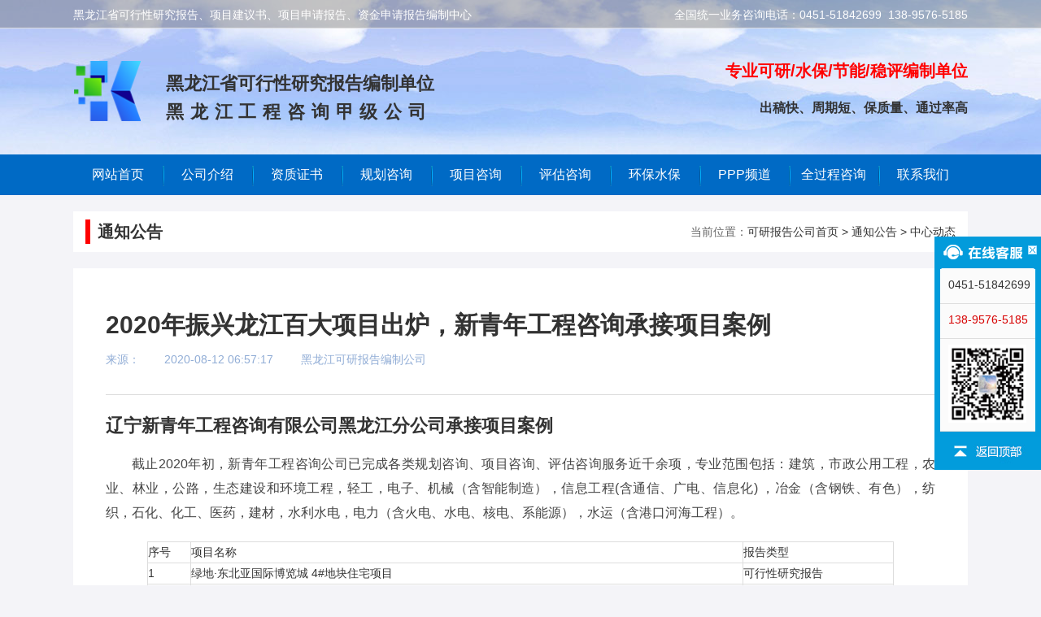

--- FILE ---
content_type: text/html; charset=utf-8
request_url: https://www.hljppp.com/gonggao/zhongxin/751.html
body_size: 18429
content:
<!doctype html>
<html lang="zh-cn">
<head>
	<title>2020年振兴龙江百大项目出炉，新青年工程咨询承接项目案例-黑龙江工程咨询甲级公司</title>
	<meta charset="UTF-8">
	<meta name="Keywords" content="2020年,振兴,龙江,百大,项目,出炉,新青年,辽宁,">
	<meta name="Description" content="2020年振兴龙江百大项目出炉，辽宁新青年工程咨询有限公司黑龙江分公司承接项目案例">	
	<link rel="stylesheet" href="https://www.hljppp.com/skin/style/reset.css">	
	<link rel="stylesheet" href="https://www.hljppp.com/skin/style/comm.css">
	<base target="_blank">
</head>
<body>
		<div class="header w">
		<div class="top h34 bb1s bgf8">
			<div class="wrapper w1100">
				<div class="t-right">
					<ul class="lh36">
						<li class="fl">黑龙江省可行性研究报告、项目建议书、项目申请报告、资金申请报告编制中心</li>
						<li class="fr">全国统一业务咨询电话：0451-51842699&nbsp;&nbsp;138-9576-5185</li>
					</ul>
				</div>
			</div>
		</div>
		<!-- top end -->
		<div class="logo w1100 pt10 pb10">
			<h3 class="logo-left fl pt30">
				<a href="https://www.hljppp.com">
					<img src="/skin/images/logo.png" alt="可行性研究报告,资金申请,项目建议书编制" width="84" height="74" title="可行性研究报告,资金申请,项目建议书编制" >
				</a>
			</h3>
			<div class="company fl f22">
				<h3 class="pb10 fb">黑龙江省可行性研究报告编制单位</h3>
				<h2 class="fb">黑龙江工程咨询甲级公司</h2>
			</div>
			<div class="weixin-img fl mt20 ml40 pl20">
				
			</div>
			<div class="text-adg f20 pt30 fr">
				<h3 class="pb20 fb">专业可研/水保/节能/稳评编制单位</h3>
				<p class="f18"><strong>出稿快、周期短、保质量、通过率高</strong></p>
			</div>
		</div>
		<!-- logo end -->
	</div>
	<!-- header end -->
	<!-- nav start -->
	<div class="nav">
		<ul>
			<li><a href="https://www.hljppp.com/">网站首页</a></li>				
			<li><span class="xl">公司介绍</span>
				<div class="down-menu pr left0">
					<ol class="fl mt10 ml10">
						
						<li><a href="https://www.hljppp.com/about/zongbu/">总公司介绍</a></li>
						
						<li><a href="https://www.hljppp.com/about/fenbu/">分公司介绍</a></li>
						
						<li><a href="https://www.hljppp.com/about/licheng/">发展历程</a></li>
						
						<li><a href="https://www.hljppp.com/about/jiagou/">组织架构</a></li>
						
						<li><a href="https://www.hljppp.com/about/tuandui/">团队介绍</a></li>
						
					</ol>
					<div class="nav-down-pic fr">
						<img src="https://www.hljppp.com/skin/images/menu1.jpg" class="pt40 pr20" alt="公司介绍" width="180" height="120">
					</div>
				</div>
			</li>				
			<li><span class="xl">资质证书</span>
				<div class="down-menu pr left0">
					<ol class="fl mt10 ml20">
						
						<li><a href="https://www.hljppp.com/zizhi/gczx/">工程咨询</a></li>
						
						<li><a href="https://www.hljppp.com/zizhi/ghsj/">规划设计</a></li>
						
						<li><a href="https://www.hljppp.com/zizhi/gcsj/">工程设计</a></li>
						
						<li><a href="https://www.hljppp.com/zizhi/zbdl/">招标代理</a></li>
						
						<li><a href="https://www.hljppp.com/zizhi/zjzx/">造价咨询</a></li>
						
						<li><a href="https://www.hljppp.com/zizhi/gcjl/">工程监理</a></li>
						
					</ol>
					<div class="nav-down-pic fl">
						<img src="https://www.hljppp.com/skin/images/zizhi.jpg" class="pt20 pr20 ml30" alt="工程咨询甲级、乙级、丙级资质证书" width="190" height="150">
					</div>
				</div>
			</li>				
			<li><span class="xl">规划咨询</span>
				<div class="down-menu pr left0">
					<ol class="fl mt10 ml20">
						<li><a href="https://www.hljppp.com/chengxiangguihua/">城乡规划设计</a></li>
						<li><a href="https://www.hljppp.com/guihuazixun/gainianguihua/">概念规划</a></li>
						<li><a href="https://www.hljppp.com/guihuazixun/zongti/">总体规划</a></li>
						<li><a href="https://www.hljppp.com/guihuazixun/chanyeguihua/">产业规划</a></li>		
					</ol>
					<div class="nav-down-pic fl mt10 ml30">
						<ol>
							<li><a href="https://www.hljppp.com/guihuazixun/fazhanguihua/">发展规划</a></li>
							<li><a href="https://www.hljppp.com/xiujian/">修建性详细规划</a></li>
							<li><a href="https://www.hljppp.com/kongxiangxing/">控制性详细规划</a></li>
						</ol>
					</div>
				</div>
			</li>				
			<li><a href="https://www.hljppp.com/xiangmuzixun/" class="xl">项目咨询</a>
				<div class="down-menu pr left0">
					<ol class="fl mt10 ml15">							
						<li><a href="https://www.hljppp.com/xiangmuzixun/tourongzi/">投融资策划</a></li>
						<li><a href="https://www.hljppp.com/xiangmuzixun/jianyishu/">项目建议书</a></li>
						<li><a href="https://www.hljppp.com/xiangmuzixun/keyan/">可行性研究报告</a></li>
						<li><a href="https://www.hljppp.com/xiangmuzixun/shenqing/">项目申请报告</a></li>
						<li><a href="https://www.hljppp.com/xiangmuzixun/zijin/">资金申请报告</a></li>
					</ol>
					<div class="nav-down-pic fl">
						<ol class="mt10 ml15">
							<li><a href="https://www.hljppp.com/xiangmuzixun/jieneng/">节能报告</a></li>
							<li><a href="https://www.hljppp.com/xiangmuzixun/wenping/">社会稳定风险评估报告</a></li>
						</ol>
						<img src="https://www.hljppp.com/skin/images/xmzx.jpg" class="pt10 pl20" alt="可行性研究报告编制单位" width="170" height="50">
					</div>
				</div>
			</li>
			<li><span class="xl">评估咨询</span>
				<div class="down-menu pr left0">
					<ol class="fl mt10 ml15">
						<li><a href="https://www.hljppp.com/pingguzixun/guihua/">规划评估</a></li>
						<li><a href="https://www.hljppp.com/pingguzixun/keyan/">可研报告评估</a></li>
						<li><a href="https://www.hljppp.com/pingguzixun/jieneng/">节能报告评估</a></li>
					</ol>
					<div class="nav-down-pic fl">
						<ol class="mt10 ml15">
							<li><a href="https://www.hljppp.com/pingguzixun/chubusheji/">初步设计评估</a></li>
							<li><a href="https://www.hljppp.com/pingguzixun/gaijuesuan/">项目概预决算审查</a></li>
							<li><a href="https://www.hljppp.com/pingguzixun/zhongqipingjia/">项目中期评价</a></li>
						</ol>
					</div>
				</div>
			</li>
			<li><span class="xl">环保水保</span>
				<div class="down-menu pr left0">
					<ol class="fl mt10 ml25">
						<li><a href="https://www.hljppp.com/huanbaoshuibao/huanjingjiance/">环境监测</a></li>
						<li><a href="https://www.hljppp.com/huanbaoshuibao/hjpj/">环境影响评价</a></li>
						<li><a href="https://www.hljppp.com/huanbaoshuibao/shuiziyuan/">水资源论证</a></li>
						<li><a href="https://www.hljppp.com/huanbaoshuibao/dizhipinggu/">地质灾害评估报告</a></li>
						<li><a href="https://www.hljppp.com/huanbaoshuibao/dixiashuipingjia/">地下水评价</a></li>
						<li><a href="https://www.hljppp.com/huanbaoshuibao/jiedipingjia/">节地评价</a></li>
					</ol>
					<div class="nav-down-pic fr">
						<ol class="mt10 mr25">
							<li><a href="https://www.hljppp.com/huanbaoshuibao/shuitubaochi/">水土保持方案编制</a></li>
							<li><a href="https://www.hljppp.com/huanbaoshuibao/shuibaojiance/">水土保持监测</a></li>
							<li><a href="https://www.hljppp.com/huanbaoshuibao/shuibaoyanshou/">水土保持设施验收</a></li>
							<li><a href="https://www.hljppp.com/huanbaoshuibao/fanghongpingjia/">防洪影响评价</a></li>
							<li><a href="https://www.hljppp.com/huanbaoshuibao/nongtian/">农田复垦方案</a></li>
						</ol>
					</div>
				</div>
			</li>
			<li><a href="https://www.hljppp.com/PPP-topic/" class="xl">PPP频道</a>
				<div class="down-menu down-menu-bg right0 pr">
					<ol class="fr mt10 mr10">
						<li><a href="https://www.hljppp.com/gonggao/">通知公告</a></li>
						<li><a href="https://www.hljppp.com/yanjiu/">研究中心</a></li>
						<li><a href="https://www.hljppp.com/yanjiu/jiedu/">政策中心</a></li>
						<li><a href="https://www.hljppp.com/zhaotoubiao/">PPP招投标</a></li>
						<li><a href="https://www.hljppp.com/xmzx/">项目中心</a></li>			
					</ol>
					<div class="nav-down-pic fr">
						<ol class="mt10 mr15">
							<li><a href="https://www.hljppp.com/case/">案例解析</a></li>
							<li><a href="https://www.hljppp.com/zhengce/">政策动态</a></li>
						</ol>
					</div>
				</div>
			</li>
			<li><a href="https://www.hljppp.com/quanguocheng/" class="xl">全过程咨询</a>
				<div class="down-menu pr right0">
					<ol class="fr mt10 mr15">
						
						<li><a href="https://www.hljppp.com/quanguocheng/sheji/">工程设计</a></li>
						
						<li><a href="https://www.hljppp.com/quanguocheng/zhaobiao/">招标代理</a></li>
						
						<li><a href="https://www.hljppp.com/quanguocheng/zaojia/">工程造价</a></li>
						
						<li><a href="https://www.hljppp.com/quanguocheng/janli/">工程监理</a></li>
						
					</ol>
					<div class="nav-down-pic fr">
						<img src="https://www.hljppp.com/skin/images/qgczx.jpg" class="pt30 pr20" alt="全过程工程咨询" width="200" height="130">
					</div>
				</div>
			</li>
				
			<li><a href="https://www.hljppp.com/lianxi/">联系我们</a></li>
			
		</ul>
	</div>
	<!-- nav end -->
		<div class="section title-bread mt20">
		<div class="back-white clearfix">
			<h2 class="title fl fb f20">通知公告</h2>
			<div class="Bread-nav fr">
			<p><span>当前位置：</span><a href="/">可研报告公司首页</a>&nbsp;&gt;&nbsp;<a href="/gonggao/">通知公告</a>&nbsp;&gt;&nbsp;<a href="/gonggao/zhongxin/">中心动态</a></p>
			</div>
		</div>			
	</div>
	<!-- 面包屑 -->
	<!-- 内容区域 -->
	<div class="section mt20">
		<div class="fluid-content">
			<!-- 面包屑导航  -->
			<div class="article back-white">
				<div class="title bb1s mb20">
					<h1 class="f30 lh40 fb pb10 pl60 pr60">2020年振兴龙江百大项目出炉，新青年工程咨询承接项目案例</h1>
					<span>来源：</span><span class="pl30">2020-08-12 06:57:17</span>
					<span class="pl30">黑龙江可研报告编制公司</span>
				</div>
				<!-- 标题 -->
				<div class="con">
					<h2>辽宁新青年工程咨询有限公司黑龙江分公司承接项目案例</h2><p>截止2020年初，新青年工程咨询公司已完成各类规划咨询、项目咨询、评估咨询服务近千余项，专业范围包括：建筑，市政公用工程，农业、林业，公路，生态建设和环境工程，轻工，电子、机械（含智能制造），信息工程(含通信、广电、信息化) ，冶金（含钢铁、有色），纺织，石化、化工、医药，建材，水利水电，电力（含火电、水电、核电、系能源），水运（含港口河海工程）。</p><table><tbody><tr class="firstRow"><td>序号</td><td>项目名称</td><td>报告类型</td></tr><tr><td>1</td><td>绿地·东北亚国际博览城 4#地块住宅项目</td><td>可行性研究报告</td></tr><tr><td>2</td><td>绿地·东北亚国际博览城 5#地块住宅项目</td><td>可行性研究报告</td></tr><tr><td>3</td><td>绿地·东北亚国际博览城 8#地块住宅项目</td><td>可行性研究报告</td></tr><tr><td>4</td><td>哈尔滨海凭高科置业有限公司哈尔滨海凭高科产业园项目</td><td>可行性研究报告</td></tr><tr><td>5</td><td>哈尔滨市中小学校新建项目</td><td>可行性研究报告</td></tr><tr><td>6</td><td>哈尔滨市松南学校</td><td>可行性研究报告</td></tr><tr><td>7</td><td>哈尔滨市博雅学校项目</td><td>可行性研究报告</td></tr><tr><td>8</td><td>哈尔滨市万达城小学校项目</td><td>可行性研究报告</td></tr><tr><td>9</td><td>哈尔滨市会展中学项目</td><td>可行性研究报告</td></tr><tr><td>10</td><td>哈尔滨新海都国际温泉旅游度假投资有限公司海都温泉项目</td><td>可行性研究报告</td></tr></tbody></table><br/><p></p><p><strong>以下项目清单（部分）由BHI中国拟在建项目网基于相关政府文件及网络公开信息独家汇总整理，部分地区并不完整，个别项目或与正式名单存在出入，仅供参考。请以官方发布的正式文件为准。</strong></p><p>哈尔滨市</p><p>中国-以色列现代农业产业园文化旅游特色小镇项目</p><p>哈尔滨地铁2号线一期工程</p><p>哈尔滨地铁3号线二期工程</p><p>哈尔滨市智能轨道快运系统1号线项目</p><p>哈尔滨绿地国际博览城项目</p><p>黑龙江自贸区哈尔滨片区基础设施建设项目</p><p>哈尔滨市机场第二通道迎宾路高架工程项目</p><p>哈尔滨市城市快速路体系完善市政路网项目</p><p>哈绥铁伊客专新建项目</p><p>明水至哈尔滨天然气管道建设项目</p><p>哈尔滨至肇源高速项目</p><p>大庆至哈尔滨天然气管道建设项目</p><p>哈尔滨机场东二跑道项目</p><p>哈尔滨机场本期扩建工程</p><p>哈尔滨机场T1航站楼安全服务工程</p><p>哈尔滨机场扩建机坪保障能力完善项目</p><p>木兰通用机场新建项目</p><p>吉黑高速荒岗至哈尔滨段项目</p><p>京哈高速拉林河至哈尔滨段项目</p><p>G102国道北京至抚远公路通河过境段</p><p>G102国道京抚公路双城至三环路（王岗镇）段</p><p>S102省道哈尔滨至亚布力公路尚志镇至一面坡段</p><p>通河县二甲沟水库工程</p><p>通河县东部提水灌区二期工程</p><p>依兰县丹青水库工程</p><p>哈尔滨市松花江水源地建设及输水管线项目</p><p>哈尔滨市水源供水工程</p><p>哈尔滨高寒城市智能公交系统建设项目</p><p>哈尔滨市公共交通基础设施建设项目</p><p>哈尔滨市中东部城区集中供热整合华尔热电厂工程</p><p>哈尔滨市道外区中华巴洛克历史文化街区保护更新项目</p><p>哈尔滨市松花江道外段沿岸综合整治工程</p><p>哈尔滨市太阳岛风景区区域改造项目</p><p>哈尔滨市道外区东部地区基础设施建设项目</p><p>哈尔滨市中央大街步行街改造提升项目</p><p>哈尔滨老城区既有建筑宜居改造项目</p><p>哈南工业新城仓储物流中心配套项目</p><p>哈尔滨新区平房经济技术片区产业园区基础设施建设项目</p><p>哈尔滨市天恒山周边基础设施建设项目</p><p>哈尔滨先进计算与机器人智能产业园区建设项目</p><p>哈尔滨临空经济区基础设施建设项目</p><p>哈尔滨市双城区供水雨水管网及污水再生利用改扩建工程</p><p>哈尔滨市双城区经开区新兴工业园区基础设施项目</p><p>哈南工业新城综合提档升级打捆工程项目</p><p>哈南东部区产业园提档升级工程项目</p><p>哈尔滨新区避暑城旅游产业园区基础设施建设项目</p><p>哈尔滨新区深圳（哈尔滨）产业园区基础设施建设项目</p><p>哈尔滨红旗满族乡特色旅游区基础设施建设项目</p><p>哈尔滨排水集团城市排水工程项目</p><p>哈尔滨市交通集团停车场充电设施建设项目</p><p>哈尔滨平房净水厂排泥水处理工程</p><p>哈尔滨尚志市水毁修复及公铁立交桥改建项目</p><p>哈尔滨市LNG应急储气调峰储备站</p><p>哈尔滨双城区嘉能生物质能发电有限公司新兴生物质热电联产项目</p><p>双城区生物质热电联产项目</p><p>延寿县生物质热电联产项目</p><p>巴彦县西集裕宝生物质热电联产项目</p><p>宾县德润生物质发电开发有限公司农林生物质热电联产项目</p><p>哈尔滨呼兰德润生物质开发有限公司农林生物质热电联产项目</p><p>哈尔滨新区金融中心项目</p><p>哈尔滨融创冰雪影都项目</p><p>哈尔滨新区对俄农产品进出口交易中心项目</p><p>飞鹤（哈尔滨）乳品有限公司项目</p><p>哈尔滨恒大文化旅游城项目</p><p>哈尔滨中国北药智慧产业园项目</p><p>哈尔滨东北申威自主可控示范基地项目</p><p>黑龙江省建筑产业现代化示范园</p><p>深圳（哈尔滨）产业园项目</p><p>哈尔滨冰雪大世界四季冰雪项目</p><p>哈尔滨盛凯开发有限公司凯盛源广场（一期）建设项目</p><p>哈尔滨鑫达企业集团有限公司复合材料项目</p><p>哈尔滨五洲城置业有限公司哈尔滨汇智五洲国际动漫文化旅游城项目</p><p>哈尔滨龙江创智谷项目</p><p>哈尔滨综合保税区保税加工、保税物流产业提档升级项目</p><p>哈尔滨华兴玻璃有限公司智能绿色轻量化玻璃瓶生产基地一期项目</p><p>哈尔滨中融国际信托大厦</p><p>哈尔滨综合保税区标准化厂房工程三期工程</p><p>哈尔滨工业大学空间环境地面模拟装置国家重大科技基础设施项目</p><p>哈尔滨香港卫视东北亚总部基地项目</p><p>哈尔滨科友半导体产业装备与技术研究院有限公司第三代半导体材料碳化硅衬底材料及生产装备项目</p><p>哈尔滨海凭高科置业有限公司哈尔滨海凭高科产业园项目</p><p>中国移动（哈尔滨）数据中心二期工程</p><p>哈尔滨市畅韵电子商务有限公司韵达黑龙江快递电商物流基地项目</p><p>哈尔滨五洲城置业有限公司五洲城乐园项目</p><p>哈尔滨东安汽车发动机制造有限公司中国长安中高端发动机（变速器）基地项目</p><p>哈尔滨科技创新投资有限公司碧海产业园项目</p><p>黑龙江省龙运（集团）股份有限公司哈东综合保税物流园区项目</p><p>哈尔滨综合保税区标准化厂房库房项目</p><p>哈尔滨文浩物流有限公司家居建材仓储物流城项目</p><p>哈尔滨鸿展生物能源有限公司燃料乙醇项目</p><p>哈尔滨创业孵化产业园（电影机械厂）工程建设项目</p><p>哈尔滨市阿城区钢铁产业园一期（建龙阿钢）项目</p><p>哈尔滨市宝能国际经贸科技城一期项目</p><p>哈尔滨汇智中心项目</p><p>哈尔滨中通智能科技电商产业园项目</p><p>哈尔滨万鑫石墨谷科技有限公司石墨产业园项目</p><p>黑龙江海航创通机械传动设备制造有限公司军民两用（重型直升机、大型舰艇）高精度变速箱生产基地项目</p><p>哈尔滨市盛达新一代信息技术产业基地项目</p><p>中国长城自主创新计算机整机生产基地自主研发计算机适配中心建设项目</p><p>黑龙江探海科技有限责任公司数字装备产业园项目</p><p>哈尔滨科技创新投资有限公司智能制造产业园建设项目</p><p>黑龙江恒泰化工新材料有限公司年产1.6万吨精细化工中间体项目</p><p>哈尔滨市金融创投产业区项目</p><p>哈尔滨云普医疗科技发展有限公司医疗器械产业园项目</p><p>哈尔滨农业博览中心国际会展广场及世贸国际商业广场项目</p><p>哈尔滨工大航博科技有限公司飞行器仿真高端装备基地项目</p><p>哈尔滨威克科技有限公司哈尔滨铁路局江北研发生产基地项目</p><p>中船重工龙江广瀚燃气轮机有限公司龙江数字经济与智能制造创新中心</p><p>哈尔滨马迭尔食品股份有限公司马迭尔小镇项目工业地块项目</p><p>黑龙江省新天哈电新能源投资有限公司双城杏山风电项目</p><p>黑龙江省新天哈电新能源投资有限公司双城万隆风电项目</p><p>方正县江湾方正团结风电平价上网项目</p><p>依兰县协合风力发电有限公司东升风电场项目</p><p>延寿县沙棘深加工产业化项目</p><p>中国石油哈尔滨石化公司气体分馏增容改造、聚丙烯装置提质增效项目</p><p>哈尔滨体育（冰雪）运动基地建设项目</p><p>哈工大圣彼得堡中俄联合校园建设</p><p>哈尔滨市中小学校新建项目</p><p>南岗区优质教育均衡发展保障项目</p><p>哈尔滨圣亚旅游产业发展有限公司哈尔滨极地馆二期项目</p><p>哈尔滨龙信达宜康旅游及养老度假颐养中心项目</p><p>哈尔滨市白渔泡老年医疗护理院项目</p><p>黑龙江省传染病防治院省集中救治定点医院改造项目</p><p>哈尔滨妇女儿童医疗中心</p><p>松北区和呼兰区生活垃圾焚烧发电厂项目</p><p>哈尔滨市玉泉固体废物综合处理园区垃圾焚烧发电项目</p><p>通河县生活垃圾焚烧热电联产改扩建项目</p><p>哈尔滨新海都国际温泉旅游度假投资有限公司海都温泉项目</p><p>黑龙江大学研究生公寓</p><p>哈尔滨医科大学学生公寓</p><p>哈尔滨市四院、六院和中医医院异地新建项目</p><p>黑龙江中医药大学附属第二医院中医药传承创</p><p>黑龙江省中医药科学院中医药传承创新项目</p><p>鸡西市</p><p>鸡西支线机场改扩建项目</p><p>国道滴道至鸡西兴凯湖机场段国道改扩建工程</p><p>鸡东煤电化循环经济示范基地园区基础设施项目</p><p>煤炭资源枯竭型城市转型发展亚行贷款鸡西项目</p><p>鸡西市市政设施维护中心鸡西西站站前广场及配套基础设施项目一期</p><p>黑龙江普莱德新材料科技有限公司锂离子电池负极材料及石墨深加工项目</p><p>唯大（鸡西）石墨烯产业园项目</p><p>黑龙江哈工石墨科技有限公司鸡西石墨深加工项目</p><p>鸡西龙鑫碳素有限公司3万吨超高功率石墨电极技术改造续建项目</p><p>益海嘉里（密山）粮油有限公司粮油加工二期项目</p><p>国投生物能源（鸡东）有限公司燃料乙醇项目</p><p>黑龙江多凌新材料科技有限公司石墨深加工项目</p><p>虎林市兴泉新能源生物科技有限公司生物质秸秆固化成型燃料及秸秆生物菌肥项目</p><p>黑龙江珍宝岛药业股份有限公司鸡西分公司三期工程建设项目</p><p>鸡西市全民体育运动中心项目</p><p>虎林明创悦享健康管理有限公司康医养项目</p><p>鸡西市市政设施管理处黑龙江省鸡西市鸡冠区污水处理厂三期及配套排水建设工程</p><p>密山市贵宾集团兴凯湖大酒店及商业综合体建设项目</p><p>鸡西泛华货运枢纽(物流园区)项目</p><p>黑龙江省烟草公司鸡西市公司新建卷烟物流配送中心项目</p><p>鸡冠区丁香公园——健明购物广场项目</p><p>鸡西钲祥集团冷链物流储存项目</p><p>鸡西市鲁恒煤炭销售有限公司洁净煤改扩建项目</p><p>鸡西市普祥新材料有限公司石墨深加工续建项目</p><p>鸡西市鑫农源固废处理股份有限公司固废有机肥续建项目</p><p>黑龙江省浩市圣莎拉钻石新材料有限公司高品级钻石材料续建项目</p><p>鸡西浩市新能源材料有限公司与大连宏光锂业股份有限公司石墨深加工项目</p><p>鸡西市参孩儿农业科技有限公司北药深加工项目</p><p>鸡西市空心电抗器厂扩建项目</p><p>年产2万吨高纯球形石墨项目</p><p>哈工石墨高碳选矿厂项目</p><p>中久玄武岩纤维项目</p><p>鸡西德立重工金属结构制造有限公司智能装备制造项目</p><p>黑龙江昌兴矿山机械制造有限公司机械制造项目</p><p>凯源机械加工二期扩建项目</p><p>鸡西市鑫发公司生态旅游观光园及肉驴养殖加工项目</p><p>鸡西市凯威碳素制品有限公司电极石墨化项目</p><p>密山辰能30兆瓦生物质热电联产项目</p><p>牡丹江市</p><p>牡丹江经开区服务外包产业园项目</p><p>荒沟抽水蓄能电站</p><p>海林和穆棱卷烟厂联合易地技改项目</p><p>中国供销总社中农批冷链（牡丹江）东北亚物流产业园项目</p><p>牡丹江正博集团江南远东国际商旅小镇项目</p><p>牡丹江阳明经济开发区双创基地项目</p><p>宁安市国省道连接线工程</p><p>牡丹江恒丰纸业集团有限责任公司食品包装纸及汉麻工业加工项目</p><p>中农批冷链（牡丹江）东北亚国际物流产业园项目</p><p>牡丹江市经开区北区污水处理厂项目</p><p>辰能生物质热电联产项目</p><p>亚麻产业园项目</p><p>宁安市生活垃圾焚烧发电项目</p><p>东宁市恒昌生物质热电联产项目</p><p>牡丹江林口县奥丰石墨新材料有限公司石墨开采加工项目</p><p>牡丹江市北方远东水泥新型干法智能水泥熟料生产线项目</p><p>绥芬河支线机场建设项目</p><p>国道丹阿公路吉黑省界（珲春）至东宁段改扩建工程</p><p>大庆市</p><p>大庆高新区铁路专用线项目</p><p>蒙牛集团（大庆）高端乳制品生产基地项目</p><p>大庆石化公司炼油结构调整转型升级优化项目</p><p>大庆炼化公司结构调整增产石蜡项目</p><p>伊利集团大庆液态奶生产基地项目</p><p>大庆昊庆石油化工农用硫酸钾复合肥项目</p><p>大庆宏福集团宏福现代农业项目</p><p>大庆老街基农副产品有限公司绿色杂粮及农耕五谷中心建设项目</p><p>大庆金锣肉制品有限公司大豆分离蛋白生产线建设项目</p><p>大庆市龙信能源科技开发有限公司30万立方米/日天然气液化项目</p><p>大庆石化产业发展基地项目</p><p>大庆新材料产业发展基地项目</p><p>大庆汽车产业发展基地项目</p><p>大庆铁人中学迁建及市政配套建设项目</p><p>大庆市医用口罩及防护服生产项目</p><p>林甸县四合乡畜禽养殖废弃物资源化利用项目</p><p>大庆国家东北区域应急救援中心建设项目</p><p>肇源县庆翔生物质热电联产示范项目</p><p>大庆华能新华发电公司生物质热电联产项目</p><p>大庆市经开区新能源产业园项目</p><p>大庆市华铭大数据产业园一期项目</p><p>大庆溢泰半导体材料有限公司砷化镓晶片生产项目</p><p>大庆支线机场改扩建项目</p><p>G203国道绥化至沈阳公路肇源至松花江大桥段</p><p>G232国道牙克石至四平公路新站至大安嫩江大桥段</p><p>国道牙四公路大齐界至杜尔伯特段</p><p>大庆市北控油田职工家属区供水业务分离移交维修改造项目</p><p>2020年大庆油田矿区生产服务及其他项目</p><p>大庆市经开区能源互联网试点项目</p><p>大庆市光大绿色环保有限公司固废处置一期项目</p><p>大庆市肇源县长隆热力热源厂建设项目</p><p>大庆豫港龙泉铝合金有限公司豫港龙泉铝合金加工材项目</p><p>大庆华庆石油化工有限公司新型耐温抗盐聚合物驱油剂项目</p><p>黑龙江省龙油石油化工股份有限公司550万吨/年重油催化热裂解及95万吨/年聚烯烃项目</p><p>大庆吉化集团油脂化工有限公司（大庆）油头化尾产业链项目</p><p>大庆圣泉绿色技术有限公司生物质精炼一体化工程一期项目</p><p>大庆燃料乙醇项目</p><p>大庆油田有限责任公司原油产能提升工程</p><p>大庆油田有限责任公司勘探工程</p><p>大庆油田有限责任公司油藏评价工程</p><p>大庆油田有限责任公司天然气产能工程</p><p>大庆中房联合集团赛车小镇项目</p><p>大庆恒润国际IP亲子中心项目</p><p>牧原生猪屠宰及饲料加工项目</p><p>大庆市经开区新材料工业园一期项目</p><p>大庆腾运气体有限公司工业用液态气体项目</p><p>黑龙江康泰环保科技有限责任公司循环经济产业园项目</p><p>黑龙江莱睿普思环境科技发展有限公司废矿物油循环再生综合利用项目</p><p>大庆延锋彼欧汽车外饰系统有限公司汽车保险杠生产制造项目</p><p>大庆高新大数据有限公司数字高新智慧园区</p><p>大庆智陶瓷业有限公司高档卫生瓷生产项目</p><p>北京森兰特科技有限公司卫浴智能生产设备项目</p><p>肇源新龙顺德风力发电有限公司肇源新龙顺德二期风电场新建工程项目</p><p>肇源新龙顺德风力发电有限公司肇源大兴风电场新建工程项目</p><p>七台河市</p><p>南岸花园项目一期工程</p><p>七台河市联顺生物制药产业一体化项目</p><p>七台河市辰能生物质热电联产项目</p><p>七台河市博达生物科技项目</p><p>七台河市供排水总公司水厂升级改造工程</p><p>七台河市江河融合绿色智造产业园区污水处理厂一期工程、净水处理工程、污水净水管网新建项目</p><p>齐齐哈尔市</p><p>齐齐哈尔支线机场改扩建项目</p><p>富裕通用机场新建项目</p><p>国道嫩双公路泰来至黑吉省界段</p><p>齐齐哈尔市市区快速路桥建设项目</p><p>齐齐哈尔市华电能源中心城区供热项目</p><p>讷河市富加线讷河火车站站房二期工程项目</p><p>讷河市防风固沙生态修复功能林工程</p><p>讷河市拉哈工业特色小镇产镇融合基础设施项目</p><p>富裕益海嘉里现代农业产业园基础设施建设项目</p><p>齐齐哈尔市老工业基地改造综合整治项目</p><p>齐齐哈尔市讷河拉哈工业特色小镇热电联产项目</p><p>泰来九洲兴泰生物质热电有限责任公司</p><p>齐齐哈尔梅里斯区九洲生物质热电联产项目</p><p>富裕九洲农林生物质热电联产项目</p><p>齐齐哈尔市腾翔现代铸锻造产业园一期项目</p><p>飞鹤（龙江）婴幼儿乳品加工二期项目</p><p>齐齐哈尔市昂昂溪区年加工30万吨玉米胚芽建设项目</p><p>富裕县益海嘉里现代农业产业园英联马利酵母生产项目</p><p>富裕县益海嘉里现代农业产业园（富裕）玉米深加工项目</p><p>富裕县益海嘉里现代农业产业园大豆、小麦深加工项目</p><p>富裕县益海嘉里现代农业产业园谷氨酸钠项目</p><p>克山县富民农业产业发展有限公司云鹰马铃薯全产业链项目</p><p>齐齐哈尔龙江阜丰工艺智能化技术升级改造及节能减排清洁生产配套工程</p><p>齐齐哈尔市仁和翔鹤生物萃取技术及产业孵化一期项目</p><p>齐齐哈尔市（牧原）千万头生猪养殖及肉产业一体化项目</p><p>齐齐哈尔市东方希望梅里斯肉食品一体化项目</p><p>齐齐哈尔市梅里斯区金锣肉食品一体化</p><p>甘南县首农集团农牧养殖及肉食品一体化项目</p><p>齐齐哈尔国际物流园区（国际陆港）项目</p><p>齐齐哈尔讷河华瑞生物医药中间体项目</p><p>齐齐哈尔龙江县龙风智能风电装备产业园和智慧风场项目</p><p>齐齐哈尔建龙北满节能减排及智能化工厂改造项目</p><p>齐齐哈尔市铁锋祥鹤新能源平价上网风力发电项目</p><p>讷河市晶鸿光伏电力有限公司光伏发电项目</p><p>讷河市威天新能源光伏平价上网项目</p><p>泰来县九洲新清平价上网光伏发电项目</p><p>齐齐哈尔市铁锋祥鹤新能源平价上网光伏发电项目</p><p>泰来县九洲新风平价上网光伏发电项目</p><p>齐齐哈尔讷河市第一中学异地新建项目</p><p>讷河市人民医院新建业务用房项目</p><p>中节能（齐齐哈尔）垃圾焚烧发电项目</p><p>佳木斯市</p><p>抚远市乌苏镇灌区田间配套工程</p><p>富锦市锦西灌区骨干工程</p><p>同江市三村灌区田间配套工程</p><p>同江市临江灌区田间配套工程</p><p>佳木斯碲化镉弱光发电玻璃项目</p><p>废弃油脂餐厨废弃物资源化项目</p><p>北方寒地微生物应用研究中心服务平台项目</p><p>生物质秸秆气化热电肥联产项目</p><p>向阳区精细化工产业园项目</p><p>壹公馆房地产项目</p><p>山上人家棚户区改造项目</p><p>山水源养生养老公寓项目</p><p>船舶工业园区项目</p><p>天源恒家庭用品工业园项目</p><p>60万只蛋鸡标准化养殖及屠宰加工项目</p><p>育才社区环境整治</p><p>郊区望江镇佳兴村环境整治</p><p>佳木斯支线机场改扩建项目</p><p>国投象屿生物能源（富锦）有限公司燃料乙醇及铁路专用线项目</p><p>桦川县新型除草剂中间体项目</p><p>桦南县龙源生物医药中间体项目</p><p>双鸭山市</p><p>三江不锈钢交易中心项目</p><p>宝山区矿山地质环境治理项目</p><p>神华国能宝清煤电化有限公司朝阳露天煤矿二次征地项目</p><p>弃废白灰厂矿山地质环境治理</p><p>黑龙江鸿展新能源有限责任公司双鸭山燃料乙醇项目</p><p>伊春市</p><p>伊春支线机场改扩建项目</p><p>G222国道嘉荫至临江公路嘉荫至汤旺河段</p><p>伊春市旅游公路升级改造工程</p><p>伊春市中心城区道路改扩建工程</p><p>铁力市宇祥生物质热电联产建设项目</p><p>伊春市华能生物质热电联产项目</p><p>伊春市华能生物质热电联产扩建工程</p><p>伊春市建龙西钢有限公司焦化及综合利用项目</p><p>铁力市金新农生态农牧有限公司生猪生态养殖产业项目（一期）</p><p>伊春市新希望生猪养殖场建设项目</p><p>伊春市忠芝大山王酒业有限公司年产1.4万吨蓝莓产品生产线技术改造建设项目</p><p>葵花药业集团（伊春）有限公司新建中药前处理提取车间项目</p><p>伊春市格润药业有限责任公司经典名方综合车间建设项目</p><p>鹤岗市</p><p>和禾生物质发电项目</p><p>江阴远阳150兆瓦风电平价上网风电场</p><p>鹤岗市中国五矿云山石墨矿绿色矿山与石墨深加工建设项目</p><p>鹤岗支线机场新建项目</p><p>黑河市</p><p>中俄跨境林业加工</p><p>五大连池空港创业园</p><p>孙吴高标准农田</p><p>北安市通北供热改造项目</p><p>黑河餐厨垃圾处理厂建设</p><p>嫩江市泥鳅河治理工程</p><p>五大连池市小边河防洪工程</p><p>黑河市多宝山铜矿扩建工程</p><p>黑河市铜山矿业采矿工程项目</p><p>北安玉米燃料乙醇生产及铁路专用线项目</p><p>逊克县东安金矿扩建项目</p><p>绥化市</p><p>黑龙江新和成生物科技有限公司生物发酵产业园项目</p><p>肇东华庆新能源有限公司生物质热电联产项目</p><p>苏州极目机器人科技有限公司高端智能装备产业园项目</p><p>绥化恒大文化旅游康养城项目</p><p>天有为出口汽车仪表智能显示终端生产二期</p><p>昊天玉米深加工扩建</p><p>绥化市卷烟厂易地搬迁改造项目</p><p>绥化市城区阁山水库供水工程</p><p>大庆油田肇东四站储气库群项目</p><p>安达市佳宜宏大化工有限公司功能化学品及特种新材料产业园项目</p><p>中粮生化能源（肇东）有限公司扩产升级项目</p><p>安达市海纳贝尔化工有限公司精细化工科研生产基地项目</p><p>安达市博航染料化工有限公司新型环保型分散染料及染料中间体项目</p><p>黑龙江通泰环保科技有限公司10万吨/年废矿物油综合利用项目</p><p>国投生物能源（海伦）有限公司燃料乙醇</p><p>绥化至大庆高速公路</p><p>大兴安岭地区</p><p>呼玛通用机场新建项目</p><p>漠河红河谷智能网联汽车寒区测试研发中心项目</p><p>中国科学院空天信息创新研究院漠河站项目</p><p>大兴安岭地区国有林区林下经济节点对外连接道路建设项目</p><p>兴安岭石油储备库项目</p><p>加格达奇区房产管理局大兴安岭地区加格达奇区老旧小区主体改造项目</p><p>大兴安岭金欣矿业有限公司岔路口钼铅锌多金属矿项目</p><p>呼玛县旁开门金银矿胡通河南区采选项目</p><p>大兴安岭新林区中国爱情小镇景区建设项目</p><p>大兴安岭实验中学课改教学、图书综合楼新建工程项目</p><p>国道北京至漠河公路（G111）（塔漠界）瓦拉干至西林吉段</p><p>漠河机场改扩建项目</p><p>G111国道瓦拉干至樟岭段</p><p>G111国道樟岭至西林吉段</p><p>S218省道连崟至阿木尔段</p><p>呼十公路</p><p>塔河县污水处理升级改造工程</p>
					<!-- 主要内容结束 -->
					<div class="prevNext pt30 clearfix">
						<p>上一篇：<a href="/gonggao/zhongxin/743.html">新青年公司专业开展地方政府债券项目包装、咨询服务！</a></p>
						<p>下一篇：<a href="/gonggao/zhongxin/763.html">新一批债券项目即将启动，2021年专项债券申报工作手册</a></p>		
					</div>
					<!-- 上一篇 下一篇结束  -->
				</div>
				<!-- 文章结束 -->
			</div>
			<div class="tj mt15">
				<div class="reading back-white">
					<span class="pl15 f18">猜你喜欢</span>
					<div class="con mt5 clearfix">
						<ul class="clearfix">
						
							<li><a href="/gonggao/zhongxin/944.html" title="地下管网管廊项目资金申报指南：中央预算内投资、超长期特别国债、专项债">地下管网管廊项目资金申报指南：中央预算内投资、超长期···<i>[ 2025-05-13 ]</i></a></li>
						
							<li><a href="/gonggao/zhongxin/943.html" title="2025中央预算内资金申请材料清单与常见问题解答">2025中央预算内资金申请材料清单与常见问题解答<i>[ 2025-05-13 ]</i></a></li>
						
							<li><a href="/gonggao/zhongxin/906.html" title="哪些项目需要开展节地评价？资料清单是什么？">哪些项目需要开展节地评价？资料清单是什么？<i>[ 2022-12-12 ]</i></a></li>
						
							<li><a href="/gonggao/zhongxin/867.html" title="新青年工程咨询完成医院建设项目可行性研究报告 项目建议书案例">新青年工程咨询完成医院建设项目可行性研究报告 项目建···<i>[ 2022-04-01 ]</i></a></li>
						
							<li><a href="/gonggao/zhongxin/801.html" title="财政部发改委要求各省2月21日前上报新增专项债项目">财政部发改委要求各省2月21日前上报新增专项债项目<i>[ 2021-02-09 ]</i></a></li>
						
							<li><a href="/gonggao/zhongxin/763.html" title="新一批债券项目即将启动，2021年专项债券申报工作手册">新一批债券项目即将启动，2021年专项债券申报工作手···<i>[ 2020-10-29 ]</i></a></li>
						
							<li><a href="/gonggao/zhongxin/751.html" title="2020年振兴龙江百大项目出炉，新青年工程咨询承接项目案例">2020年振兴龙江百大项目出炉，新青年工程咨询承接项···<i>[ 2020-08-12 ]</i></a></li>
						
							<li><a href="/gonggao/zhongxin/743.html" title="新青年公司专业开展地方政府债券项目包装、咨询服务！">新青年公司专业开展地方政府债券项目包装、咨询服务！<i>[ 2019-12-27 ]</i></a></li>
						
						</ul>
					</div>
				</div>
			</div>
			<!-- 推荐 -->
		</div>		
	</div>
	<!-- footer -->
		<script>
		var _hmt = _hmt || [];
		(function() {
		  var hm = document.createElement("script");
		  hm.src = "https://hm.baidu.com/hm.js?e8929ddb3666f1ee5eea67b5a454b6a1";
		  var s = document.getElementsByTagName("script")[0]; 
		  s.parentNode.insertBefore(hm, s);
		})();
	</script>

	<div class="footer mt20 clearfix">
		<div class="f-nav">
			<div class="w1100">
				<a href="https://www.hljppp.com/zizhi/gczx/">资质证书</a>|
				<a href="https://www.hljppp.com/xiangmuzixun/">项目咨询</a>|
				<a href="https://www.hljppp.com/PPP-topic/">PPP频道</a>|
				<a href="https://www.hljppp.com/quanguocheng/">全过程咨询</a>|
				<a href="https://www.hljppp.com/lianxi/">联系我们</a>|
				<a href="https://www.hljppp.com/sitemap.html">网站地图</a>
			</div>
		</div>
		<div class="f-bottom">
			<div class="w1100">
				<img src="https://www.hljppp.com/skin/images/tel.png" width="314" height="73" alt="可研报告公司咨询电话" title="可研报告公司咨询电话" class="f-tel fl">
				<div class="f-desc fr">
					<p>业务咨询：138-9576-5185<span class="pl20">业务邮箱：xqn2018@126.com</span></p>
					<p>公司地址：哈尔滨市道里区群力第四大道金中环写字楼E座&nbsp;&nbsp;&nbsp;
				<a href="https://www.hljppp.com/sitemap.xml">XML地图</a></p>
					<p>我公司专业编制<a href="https://www.hljppp.com/xiangmuzixun/keyan/">可行性研究报告</a>、<a href="https://www.hljppp.com/xiangmuzixun/zijin/">资金申请报告</a>、<a href="https://www.hljppp.com/xiangmuzixun/shenqing/">项目申请报告</a>、<a href="https://www.hljppp.com/xiangmuzixun/jianyishu/">项目建议书</a></p>
				</div>	
			</div>
		</div>
	</div>
		<div class="consultancy">
		<div class="keifu_tab">
			<div class="icon_keifu"></div>
			<div class="keifu_box">
				<div class="keifu_head"><i class="keifu_close"></i></div>
				<ul class="keifu_con">
					<li>0451-51842699</li>
					<li><p style="color:#d70000;">138-9576-5185</p></li>
					<li class="weixin"><img src="https://www.hljppp.com/skin/images/qrcode.jpg" width="96" alt="新青年工程咨询微信公众号">					
					</li>
				</ul>
				<div class="keifu_bot"></div>
				<div class="scrollTop">
					<img src="https://www.hljppp.com/skin/images/top.jpg" width="131" alt="返回顶部">
				</div>
			</div>
		</div>
	</div>
	<!-- footer end -->
	<script src="https://www.hljppp.com/skin/js/jquery.1.7.1.js"></script>
	<script src="https://www.hljppp.com/skin/js/index.js"></script>
</body>
</html>

--- FILE ---
content_type: text/css
request_url: https://www.hljppp.com/skin/style/reset.css
body_size: 6183
content:
@charset "utf-8";
body, div, p, h1, h2, h3, h4, h5, blockquote, dl, dt, dd, ul, ol, li,pre,table,th,td {
	margin:0;padding:0;
}
body,button, input, select, textarea{
    font:14px/25px Arial, 'Microsoft Yahei';color:#333;
}
h1, h2, h3, h4, h5{font-size:100%;font-weight:normal;}
address, em, i{font-style:normal;} 
ol,ul{list-style:none;}
a{text-decoration:none;color:#333;}
a:hover{color:#f00;}
img{border:0 none;vertical-align:middle;} /* img 搭车：让链接里的 img 无边框 */
table{width: 90%;margin-left:auto;margin-right:auto;border-collapse: collapse;}
table,th,td{border:1px solid #ddd;}

/* 清除浮动 */
.clear{
	display:block !important;clear:both !important;float:none !important;
	margin:0 !important;padding:0 !important;height:0;line-height:0;
	font-size:0;overflow:hidden;
}
.clearfix:after{visibility:hidden;display:block;content:" ";clear:both;}
.clearfix{zoom:1; /* for IE6 IE7 */}

.display-block{display:block !important;}
.display-none{display:none !important;}

.over-hid{overflow:hidden;}

/*强制换行隐藏 */
.nowrap{
white-space:nowrap; text-overflow:ellipsis; -o-text-overflow:ellipsis; 
overflow:hidden;
}
.apostrophe ul li,.tj ul li{
white-space:nowrap; text-overflow:ellipsis; -o-text-overflow:ellipsis; 
overflow:hidden;
}

/* margin */
.m5{margin:5px;}
.mb{margin:3px 0;}
/*margin-top*/
.mt5{margin-top:5px;}
.mt10{margin-top:10px;}
.mt15{margin-top:15px;}
.mt20{margin-top:20px;}
.mt25{margin-top:25px;}
.mt30{margin-top:30px;}
.mt35{margin-top:35px;}
.mt40{margin-top:40px;}
/*margin-bottom*/
.mb5{margin-bottom:5px;}
.mb10{margin-bottom:10px;}
.mb15{margin-bottom:15px;}
.mb20{margin-bottom:20px;}
.mb25{margin-bottom:25px;}
.mb30{margin-bottom:30px;}
.mb35{margin-bottom:35px;}
.mb40{margin-bottom:40px;}
/*margin-left*/
.ml0{margin-left:0 !important;}
.ml5{margin-left:5px;}
.ml10{margin-left:10px;}
.ml15{margin-left:15px;}
.ml20{margin-left:20px;}
.ml25{margin-left:25px;}
.ml30{margin-left:30px;}
.ml35{margin-left:35px;}
.ml40{margin-left:40px;}

/*margin-right*/
.mr0{margin-right:0 !important;}
.mr5{margin-right:5px;}
.mr10{margin-right:10px;}
.mr15{margin-right:15px;}
.mr20{margin-right:20px;}
.mr25{margin-right:25px;}
.mr30{margin-right:30px;}
.mr35{margin-right:35px;}
.mr40{margin-right:40px;}

/* padding */
.p5{padding:5px;}
.p10{padding:10px;}
.p15{padding:15px;}
.p20{padding:20px;}
.p25{padding:25px;}
.p30{padding:30px;}
.p35{padding:35px;}
.p40{padding:40px;}

/*padding-top*/
.pt5{padding-top:5px;}
.pt10{padding-top:10px;}
.pt15{padding-top:15px;}
.pt20{padding-top:20px;}
.pt25{padding-top:25px;}
.pt30{padding-top:30px;}
.pt35{padding-top:35px;}
.pt40{padding-top:40px;}

/*padding-bottom*/
.pb5{padding-bottom:5px;}
.pb10{padding-bottom:10px;}
.pb15{padding-bottom:15px;}
.pb12{padding-bottom:12px;}
.pb20{padding-bottom:20px;}
.pb15{padding-bottom:15px;}
.pb18{padding-bottom:18px;}
.pb25{padding-bottom:25px;}
.pb30{padding-bottom:30px;}
.pb35{padding-bottom:35px;}
.pb40{padding-bottom:40px;}
.pb45{padding-bottom:45px;}

/*padding-left*/
.pl5{padding-left:5px;}
.pl10{padding-left:10px;}
.pl15{padding-left:15px;}
.pl20{padding-left:20px;}
.pl25{padding-left:25px;}
.pl30{padding-left:30px;}
.pl35{padding-left:35px;}
.pl40{padding-left:40px;}

/*padding-right*/
.pr0{padding-left:0;}
.pr5{padding-right:5px;}
.pr10{padding-right:10px;}
.pr15{padding-right:15px;}
.pr20{padding-right:20px;}
.pr25{padding-right:25px;}
.pr30{padding-right:30px;}
.pr35{padding-right:35px;}
.pr40{padding-right:40px;}

/*定位*/
.pTive{position:relative;}
.pr{position:absolute;}
.pF{position:fixed;}
.left0{left:0 !important;}
.right0{right:0 !important;}

/* 浮动 */
.fl{float:left;}
.fr{float:right;}
.section,.w1100{width:1100px;margin-left:auto;margin-right:auto;overflow:hidden;/* padding: 0 10px; */}

.w298{width:298px;}
.w200{width:200px;}
.w300{width:300px;}
.w400{width:400px;}
.w600{width:600px;}
.w700{width:700px;}
.w788{width:788px;}

.h10{height:10px;}
.h20{height:20px;}
.h25{height:25px;}
.h30{height:30px;}
.h34{height:34px;}

/*行高*/
.lh20{line-height:20px;}
.lh22{line-height:22px;}
.lh25{line-height:25px;}
.lh28{line-height:28px;}
.lh30{line-height:30px;}
.lh36{line-height:36px;}
.lh40{line-height:40px;}

/*Border Style*/
.dcdcdc1{border:1px solid #dcdcdc;}
.dcdcdc{border:1px solid #dcdcdc;border-radius:3px;}
.br{border-radius:0 0 3px 3px;border:1px solid #dcdcdc;}
.btn{border-top:none;}
.bln{border-left:none;}
.bbn{border-bottom:none;}
.brn{border-right:none;}
.b1s{border:1px solid #ccc;}
.b1d{border:1px dotted #ccc;}
/*border-top*/
.bt1d{border-top:1px solid #ccc;}
.bt1s{border-top:1px solid #ccc;}
/*border-left*/
.bl1d{border-left:1px dotted #ccc;}
.bl1s{border-left:1px solid #ccc;}
/*border-right*/
.br1s{border-right:1px solid #ccc;}
.br1d{border-right:1px dotted #ccc;}
/*botder-bottom*/
.bb1s{border-bottom:1px solid #dcdcdc;}
.bb1d{border-bottom:1px dotted #ccc;}
/*---------------*/

.ti2{text-indent:2em;}
.txt-indent2{text-indent:2em;}
.ti0{text-indent:0;}
/*-----字体----------*/
.f12{font-size:12px;}
.f14{font-size:14px;}
.f16{font-size:16px;}
.f18{font-size:18px;}
.f20{font-size:20px;}
.f22{font-size:22px;}
.f24{font-size:24px;}
.f30{font-size:30px;}
.fb{font-weight:600;}
.fb600{font-weight:600;}
.fi{font-style:italic;}
.fn{font-weight:normal;}
.fyh{font-family:"Microsoft YaHei";}
.t2{text-indent:2em;}
.text-center{text-align: center;}
.c90{color:#c90000;}
.e7c{color:#114e7c;}
.color-999{color: #999;}
.color-666{color: #666;}

.bgf8{background:#f8f8f8;}
.back-white{background: #fff;}
.pimg img:hover{opacity:0.9;}

/*icofont字体图标*/
@font-face {font-family:"iconfont";
  src:url('iconfont/iconfont.eot?t=1475652494'); /* IE9*/
  src:url('iconfont/iconfont.eot?t=1475652494#iefix') format('embedded-opentype'), /* IE6-IE8 */
  url('iconfont/iconfont.woff?t=1475652494') format('woff'), /* chrome, firefox */
  url('iconfont/iconfont.ttf?t=1475652494') format('truetype'), /* chrome, firefox, opera, Safari, Android, iOS 4.2+*/
  url('iconfont/iconfont.svg?t=1475652494#iconfont') format('svg'); /* iOS 4.1- */
}
i{
  font-family:"iconfont" !important;
  font-size:16px;
  font-style:normal;
  -webkit-font-smoothing:antialiased;
  -webkit-text-stroke-width:0.2px;
  -moz-osx-font-smoothing:grayscale;
}
.icon-fangan:before { content:"\e60d"; }
.icon-4:before { content:"\e72e"; }
.icon-shenqing:before { content:"\e6a9"; }
.icon-jihuashu:before { content:"\e6f2"; }
.icon-iconshuping01:before { content:"\e60e"; }
.icon-zhengce:before { content:"\f001a"; }
.icon-laba:before { content:"\e60d"; }
.icon-shizheng:before { content:"\e709"; }
.icon-chengshi:before { content:"\e6a4"; }
.icon-shehuiguanxi:before { content:"\e6b3"; }
.icon-jiaotong:before { content:"\e651"; }
.icon-jiaotong1:before { content:"\e640"; }
.icon-shequ:before { content:"\e619"; }
.icon-quyu:before { content:"\e871"; }
.icon-xiangmu:before { content:"\e780"; }
.icon-qita:before { content:"\e66c"; }
.icon-fang:before { content:"\e60f"; }
.icon-fangxing:before { content:"\e607"; }
.icon-zhufang:before { content:"\e67c"; }
.icon-zijin:before { content:"\e794"; }
.icon-zijin1:before { content:"\e645"; }
.icon-zijinyue:before { content:"\e9ce"; }
/*2016 11.29 icofont图标添加*/
@font-face {
  font-family: 'iconfont';
  src: url('ifont1129/iconfont.eot');
  src: url('ifont1129/iconfont.eot?#iefix') format('embedded-opentype'),
  url('ifont1129/iconfont.woff') format('woff'),
  url('ifont1129/iconfont.ttf') format('truetype'),
  url('ifont1129/iconfont.svg#iconfont') format('svg');
}
/****************************/
body{background:#f4f4f8;}
.header{background: url("../images/top_bg.jpg") no-repeat;}
.top{background: rgba(105, 105, 105, 0.4);color: #fff;}
.top,.header,.nav,.banimg,.footer{min-width:1100px;}
.logo .company{padding: 45px 30px 30px 30px;}
.logo .company h2{letter-spacing: 7.8px;}
.logo .text-adg{text-align: right;}
.logo .text-adg h3{color: #f00;}
.logo .text-adg p{font-size:16px;}
.weixin-img i{display: block;font-size: 12px;text-align: center;}
/* 头部 end */
/* nav start */
.nav{background:#006ac5;height:50px;}
.nav ul{height:50px;width:1100px;margin: auto;}
.nav ul > li{position:relative;float:left;line-height:50px;width:110px;text-align:center;background:url("../images/line.png") no-repeat 0 14px;}
.nav ul li:first-child{background:none;}
.nav ul li>a{font-size:16px;color:#fff;display:block;}
.nav ul li span{font-size:16px;color:#fff;display:block;}
.nav ul .cur a{background:#fff;border-top:3px solid #0459a4;color:#000;font-weight:600;}
.nav ul li .nav-menu{background:#fff;border-top:3px solid #0459a4;color:#000;font-weight:600;}
.nav ul li a:hover{background:#fff;border-top:3px solid #0459a4;color:#000;font-weight:600;}
/* 下拉菜单 */
.nav ul li .down-menu{top: 50px;z-index: 51;width: 340px;padding-bottom: 5px;/* height: 184px; */background: #fff;border: 1px solid #0278bb;border-top: none;display:none;}
.nav ul li .down-menu-bg{background:url("../images/ppp_bg.jpg") no-repeat left bottom #fff;}
.nav ul li:hover .nav ul li .down-menu{display:block;}
.nav ul li .down-menu .ol-w76{width: 76px;}
.nav ul li .down-menu .ol-w130{width: 130px;}
.nav ul li .down-menu ol li{background: #f2f4f8;line-height: 30px;margin-bottom: 6px;}
.nav ul li .down-menu ol a{padding: 0 10px;color: #666; font-size: 14px;display: block;border-top: 0;}
.nav ul li .down-menu ol li:hover{background: #0278bb;}
.nav ul li .down-menu ol a:hover{color:#fff;background:none;}
/* nav end */

/* banner start */
.home-banner{position: relative; width: 767px; height: 320px;line-height: 0; margin-right: auto; margin-left: auto;}
/*左右按钮*/
.home-banner .flex-direction-nav a{display:block;position:absolute; top:50%;width:30px; height:50px; margin-top:-25px;background:url("../images/sprite_arrow_2.png") no-repeat; text-indent:-9000px;}
.home-banner .flex-direction-nav a.flex-prev{left:6px;background-position:left top;}
.home-banner .flex-direction-nav a.flex-prev:hover{background-position:left bottom;}
.home-banner .flex-direction-nav a.flex-next{right:6px; background-position:right top;}
.home-banner .flex-direction-nav a.flex-next:hover{background-position:right bottom;}
/* 底部按钮 */
.home-banner .flex-control-paging{display:none;position:absolute; bottom:10px;left:50%; margin-left:-49px;}
.home-banner .flex-control-paging li{margin-left: 10px; float: left; overflow: hidden; list-style-type: none;}
.home-banner .flex-control-paging li a{width:12px; height:12px; display:block; background-repeat:no-repeat; background-image:url("../images/sprite_nav_3.png"); text-indent:-9000px; cursor:pointer;}
.home-banner .flex-control-paging li a.flex-active{background-position:right top;}
.flexslider{margin: 0; padding: 0;}
.flexslider .slides > li{display: none; -webkit-backface-visibility: hidden; list-style-type: none;}
.flex-pauseplay span{text-transform: capitalize;}
/* banner end */

/* latest */
.latest{width:318px; height: 320px;}
.latest .latest-tit h2{height: 34px; line-height: 34px; padding: 0 15px 0 12px; background: #4587e8; font-size: 15px; font-weight: bold; color: #fff; display: inline-block; border-bottom-right-radius: 17px; border-top-right-radius: 17px; -webkit-border-bottom-right-radius: 17px; -webkit-border-top-right-radius: 17px;}
.latest .latest-tit h2 a{color:#fff;}
.latest .latest-tit h2:hover{background: #006ac5;}
.latest .list{width:318px; height: 258px; overflow: auto; box-sizing: border-box;}
.latest .list::-webkit-scrollbar {width: 5px;background-color: #ccc;}
.latest .list::-webkit-scrollbar-thumb {background: #4587e8;background:linear-gradient(179deg, #006ac5, transparent);}
.latest .list li{line-height: 18px; margin-bottom: 14px; padding-bottom: 10px; border-bottom: 1px dotted #eee;}
/* latest end */

/* 公司介绍 */
.blurb .l-line{left: 360px;}
.blurb .r-line{right: 360px;}
.blurb .about-inner{width: 640px;padding-right:15px;}
.blurb .about-inner p{line-height:30px;text-align: justify;text-indent:2em;}
.blurb .about-inner p.mt15{text-indent:0;}
.blurb .about-inner p a{display: inline-block;padding: 2px 20px;margin-right: 10px;background: #0097ee;color: #fff;border-radius: 5px;}
.blurb .about-inner p a:hover{background: #e70000;}

.gzjs .con p{text-indent:2em;color:#666;text-align:justify;}

/* 选项卡切换 公共样式 s*/
.tabnav{height:39px;line-height:40px;border-bottom:1px solid #ddd;}
.tabnav ul li{text-align:center;float:left;font-size:15px;}
.tabnav ul li:first-child{border-left:none;}
.tabnav a{display: block;}
.tabnav ul .cur{background:#fff;border-top:2px solid #0061b0;border-bottom:none !important;}
.tabnav ul .curr{background:#fff;border-bottom:none !important;}
.tabnav ul .cur a,.tabnav ul .curr a{color:#fff;background:#006ac5;font-weight:600;}
/* 选项卡切换 公共样式 e*/

.credentials .tabnav ul li{width:33%;border-bottom:1px solid #dcdcdc;}
.credentials .tabcon{padding:15px 10px;height:260px;}
.credentials .tabcon p{border-bottom:1px dotted #dcdcdc;line-height:28px;}
.credentials .tabcon p span{padding:0 5px;color:#333;}
.credentials .tabcon .c-public{display:none;}
.credentials .tabcon .jia{display:block;}
/* 资质ned */

/* 联系 */
.lx{overflow:hidden;}
.lx .con{background:url("../images/map.jpg") bottom no-repeat;height:220px;}
.lx ul{padding:15px 0 0 15px;}
.lx ul li span{padding-left:70px;}
.lx ul li{line-height:30px;}
/* 联系我们 end */
/* 左侧 end */

/* right main */
.r-wrapper{width:785px;}

/*政策动态切换*/
.yjzx .tabnav ul li{width:190px;}
.yjzx .pic-list h2 a{font-weight:600;}
.policy .tabnav ul li{width:129.5px;}
.policy .w170 ul li{width:170px;}
.policy .tabcon{padding-top: 12px;}
.policy .zc-pic{display:none;}
.policy .cy{display:block;}
.zc-pic .pic-list{padding:5px 0 5px 22px;width:369px;height:137px;}
.chage .pic-list{padding:5px 0 0 22px;}
.zc-pic .pic-list h3{line-height:35px;font-weight:600;font-size: 15px;}
.zc-pic dl{overflow:hidden;padding-right:10px;}
.zc-pic dl dt{float:left;width:120px;height:84px;}
.zc-pic dl dd{float:left;}
.zc-pic dl p{width:215px;}

/* 首页ppp研究中心 */
.pppyj .zc-pic .pic-list{ padding-bottom: 0;}
.pppyj .tit h2{padding: 25px 0 26px;}
/* .home-pppyjzx{ height: 500px;} */
.home-pppyjzx .tabnav ul li{width:140px;font-size: 15px;}
.home-pppyjzx .l-line{left: 340px;}
.home-pppyjzx .r-line{right: 340px;}
.home-pppyjzx .zc-pic{padding-left: 15px;padding-top: 8px;}
.home-pppyjzx .zc-pic .pic-list{padding: 0 0 10px 0;width: 360px;}

/*报告案例*/
.report-case .tit{background: #006ac5;}
.report-case .tit h2{color: #fff;}
.report-case .tit p{color: #eee;}
.report-case .l-line {left: 288px;}
.report-case .r-line {right: 288px;}
.report-case .zc-pic{padding: 0;}
.report-case .zc-pic dl{margin-top: 10px;}
.report-case .zc-pic .pic-list{width: 342px; margin: 10px 0 0 20px;}
.report-case .zc-pic .pic-list h3{line-height: normal; height: 40px;}
.report-case .zc-pic dl p{width: 190px;}
/*报告案例 end*/

/* .ppp-dt{ height: 440px;} */
.ppp-dt .l-line {left: 370px;}
.ppp-dt .r-line {right: 370px;}

/* public */
.pimg img{padding:2px;border:1px solid #ddd;}
.pimg p{padding:5px 0 0 15px;font-size:12px;color:#888;}
.details{color:rgb(23, 106, 230);}
.details:hover{font-weight:600;color:#f00;text-decoration:underline;}
.ppp{display:none;}
.kybg{display:block;}
.publist dl{overflow:hidden;padding:5px 0 15px 22px;}
.publist dl img{margin-right:15px;}
.publist dl h2{line-height:40px;font-weight:600;}
.publist ul{overflow:hidden;padding-bottom:5px;padding-left:5px;}
.publist ul li{float:left;line-height:30px;margin-left:25px;background:url("../images/bg.png") no-repeat 0 -16px;padding-left:15px;border-bottom:1px dotted #ddd;width:340px;}
.publist ul li a{color:#666;font-size:12px;}
.publist ul li a:hover{color:#f00;}
.ppp-study .title{height: 75px;line-height: 75px;}
/* public */

/*政策动态切换 end*/
/*工程咨询*/
.gc{height:402px;}
.jn{height:315px;}
.zfhsh{height:385px;}
.Government .pic-list{width:770px;}
/*工程咨询 end*/
.zf i{width:168px;}
/* 右侧 end */
/***政策中心***/
.w545{width:542px;}
.zt li{float:left;border-bottom:1px solid #ddd;}
.zczx .tabnav ul li{width:107px;}
.gzyj .tabnav ul li{font-size:15px;}
.gz-nav li{padding-left:10px;background:#f5f5f5;border-top:1px solid #dcdcdc;line-height:40px;border-left:1px solid #dcdcdc;border-right:1px solid #dcdcdc;}
.gz-nav li:last-child{border-bottom:1px solid #cdcdcd;}
.gz-nav .cur{background:#fff;border-right:none;border-top:2px solid #0061B0;}
.gzyj .titlist li{float:left;width:45%;background:url("../images/bg.png") no-repeat 0 -16px;padding-left:10px;}
.gzyj .titlist a{color:#666;font-size:12px;}
.gzyj .titlist a:hover{color:#000;}
.ztb .tabnav ul li{width:134px;}
/*工程咨询研究end */

.gz-pub{float:left;display:none;}
.gz-pub1{display:block;}
.gz-pub dl{padding:20px 10px;}
.gz-pub dl dt{padding-right:10px;float:left;}
.gz-pub dl h2{padding-left:15px;font-weight:600;}
.gz-pub dl dd{float:left;}
.gz-pub dl p{width:300px;}
.gz-pub ul{margin-left:-15px;}
.gz-pub ul li{float:left;width:225px;line-height: 33px;white-space:nowrap;text-overflow:ellipsis;-o-text-overflow:ellipsis;overflow:hidden;margin-left:30px;border-bottom:1px dotted #dcdcdc;background:url(../images/bg.png) no-repeat 0 -16px;padding-left:15px;}
.gz-pub ul li a{font-size:12px;color:#666;}
ul li a:hover{color:#f00;}
/* PPP招投标end */

.slide-banner{height: 177px;}
/*友情链接*/
.link span{display: block;line-height: 18px;}
.link .ink{font-family: "SimSun";}
.link .p-tit{background: url("../images/L.jpg") no-repeat 10px 1px;padding: 0px 0 5px 40px;}
.link ul li{float: left;padding: 2px 20px;}

/* footer */
.footer{background:#026aa5;}
.footer .f-nav{border-bottom:2px solid #105e9e;line-height:40px;height:39px;}
.footer .f-nav{text-align:center;color:#fff;}
.footer .f-nav a{padding:0 20px;color:#fff;}
.footer .f-nav a:hover{text-decoration:underline;}
.footer .f-bottom{border-top:1px solid #697f91;}
.footer .f-tel{margin:30px 25px 0 0;}
.footer .f-desc{text-align:right;margin:25px 20px;color:#eee;font-size:14px;}
.footer .f-desc p{line-height:30px;}
.footer .f-desc a{color:#ccc;}
/*footer end */
/*** index end ***/

--- FILE ---
content_type: text/css
request_url: https://www.hljppp.com/skin/style/comm.css
body_size: 7846
content:
@charset "utf-8";

/* 设置滚动条的样式 */
::-webkit-scrollbar {
	width:4px;
}
/* 滚动槽 */
::-webkit-scrollbar-track {
	background-color:#f0f0f0;
	border-radius:0px;
}
/* 滚动条滑块 */
::-webkit-scrollbar-thumb {
	background-color:#6d6e70;
}
::-webkit-scrollbar-thumb:window-inactive {
	background-color:#3c3c3c;
}
/*公共样式*/
/* 文档区块标题样式*/
.p-tit{position:relative;padding: 0 6px 0 20px;background: url("../images/l_line.jpg") no-repeat 2px 10px;line-height:44px;}
.p-tit h2{display:inline-block;font-size: 18px;color:#004f92;font-weight:600;}
.p-tit h2 a{color:#004f92;}
.p-tit h3{display:inline-block;}
.p-tit i{display:inline-block;position:absolute;bottom:-1px;left:0;width:120px;height:1px;border-bottom:1px solid #0061b0;}
.public .con{padding:15px 10px;}
.more{color:#999;font-size: 12px;}
/* ----------*/
/*标题*/
.tit h2{padding: 30px 0 20px;font-size:24px;font-weight: 600;color: #000;letter-spacing:0.8px;text-align: center;}
.tit i{display:inline-block;position:absolute;top:42px;width:80px;height:1px;background:#aebecc;}
.l-line{left:200px;}
.r-line{right:200px;}

.wrap{width: 337px;padding: 10px 10px 18px;border-radius: 2px;}
.wrap .first{margin-bottom:10px;}
.wrap .first h3{padding: 15px 0 8px;font-weight: 600;}
.wrap .desc{float: left;width: 204px;margin-left: 10px;line-height: 22px;color: #999;text-align: justify;font-size: 12px;}
.wrap .desc1{width: 143px;}
.wrap span img{padding: 2px;border: 1px solid #ddd;}
.wrap span img:hover{border: 1px solid #72b9ff;}
.wrap .list li{border-bottom: 1px dotted #ddd;line-height: 34px;background: url("../images/bg.png") no-repeat 0 -16px;padding-left: 12px;}
.wrap .list li a{color: #666;}
.wrap .list li a:hover{color: #f00;}
.wrap .list li span{color: #999;}
/* index block style end*/
/* PPPcase */
.case-pic .tit .l-line{left:350px;}
.case-pic .tit .r-line{right:350px;}
.caseTit{height: auto; padding: 10px 0 0 60px;background: url("../images/building.png") 0 0 no-repeat;  background-size: 52px; color: #fff;}
.case-pic .caseTit h2{font-size: 24px;}
.caseTit p{line-height: 24px;}
.case-pic .tab-menu{float: left; height: auto; width: 230px; background: #005fbb; padding: 10px;}
.case-pic .tab-menu ul{width: 210px; padding: 0 10px 10px; display: table; background: #fff;}
.case-pic .tab-menu ul li{float: left;width: 208px; height: 40px; line-height: 38px;  border: #ddd 1px solid; margin-top: 10px;}
.case-pic .tab-menu ul li a{display: block;padding-left: 35px;height: 40px;   background: url("../images/case.png") 10px 13px no-repeat;}
.case-pic .tab-menu ul li.on{background: #005fbb; border: #005fbb 1px solid;}
.case-pic .tab-menu ul li.on a{color: #FFF; background: url("../images/case_hover.png") 10px 12px no-repeat;}
.case-pic .caseTel{ padding: 10px 0 10px 40px;color: #fff; background: url("../images/telb.png") 0 15px no-repeat; background-size: 42px;}
.case-pic .caseTel dt{line-height: 30px; padding-left: 5px;}
.case-pic .caseTel dd{font-size: 24px; font-weight: bold;}
.case-pic .caseSubtit{ width: 830px; height: 48px;line-height: 48px;border-bottom: #ddd 2px solid;}
.case-pic .caseSubtit dl{ margin-top: 8px; padding-left: 6px;height: 30px; border-left: #005fbb 3px solid;}
.case-pic .caseSubtit dl dt{font-size: 18px; font-weight: bold; color: #005fbb; line-height: 30px;}
.case-pic .tab-con{height: auto; width: 830px;}
.case-pic .tab-con .tablist{display:none;}
.case-pic .tab-con .tablist1{display:block;}
.case-pic .tab-con .tablist ul{margin-left: -16px;}
.case-pic .tab-con .tablist ul li{float: left; height: 180px; width: 240px; margin: 16px 0px 0 20px; padding: 10px 10px 5px; border: #ddd 1px solid; background: #fff;text-align: center;}
.case-pic .tab-con .tablist ul li:hover{border: 1px solid #005fbb;}
.case-pic .tab-con .tablist ul li h3{overflow: hidden; line-height: 30px; white-space: nowrap; text-overflow: ellipsis;margin-top: 5px;}
/* PPP case end*/

.p-lx{height:235px;overflow: hidden;}
.p-lx .con{padding-top:10px;}
.p-lx ul li{line-height:30px;}
.r-content{width:780px;}
.pppjj .con ul{padding:20px;}
.pppjj .con ul li{line-height:45px;margin-bottom:10px;border-bottom:1px dotted #dcdcdc;text-indent:20px;}
.pppjj .con ul li a{display:block;margin-left: 40px;padding-left:15px;background:url("../images/bg.png") 0 -107px no-repeat;color:#666;}
.pppjj .con ul li a:hover{color:#f00;background:url("../images/bg.png") 0 -107px no-repeat;}
.pppjj .con ul li:hover,.pppjj .con ul .hover{background:#f4f4f4;box-shadow: 3px 2px 1px #eee;}
.pppjj .con ul li a:hover,.pppjj .con ul .hover a{
    background:url("../images/bg.png") 0 -59px no-repeat;color:#f00;font-weight:600;}
/*PPP解决方案end*/

/* 侧边栏 文章推荐 */
.hot-article span{font-weight: 600;}
.hot-article ul li{margin-bottom:15px;}
.hot-article ul li a{color:#666;}
.hot-article ul li a:hover{color:#f00;}
.hot-article ul li i{font-family: monospace !important;}

/*bread*/
.title-bread{line-height: 50px;}
.title-bread .title{padding-left: 15px;background: url("../images/title_line.jpg") no-repeat 0;
}
.title-bread .back-white{padding:0 15px;}
.Bread-nav{padding-left:10px;}
.Bread-nav i{display:inline-block;vertical-align: middle;font-size:24px;color:#d80200;}
.Bread-nav span{padding-left:8px;color:#666;}
/*bread end*/
/*介绍*/
.introduce{padding:15px 15px 30px 15px;}
.introduce h2{line-height:60px;border-bottom:1px solid #ccc;background:url("../images/bg.png") -50px -153px no-repeat;padding-left:60px;}
.introduce dl{overflow: hidden;padding-top:20px;width:760px;}
.introduce dl dt{float:left;height:156px;}
.introduce dl .desc{float:left;width:570px;padding-left:25px;padding-top:30px;color:#666;}
/*详情按钮*/
.xq{padding:2px 10px;color: #fff;background: #006ac5;text-align: center;border-radius:2px;}
.xq:hover{color:#fff;background:#00A1E9;}
.introduce .dotted{display: block;width:680px;margin-left:70px;border-bottom:2px dotted #1e425a;}
/*介绍 end*/
/* 介绍页案例列表*/
.aList ul{padding:20px;}
.aList ul li{background:url("../images/icon-09.gif") no-repeat 0 18px;padding:10px 20px 10px;line-height:25px;border-bottom:1px dotted;}
.aList h3{font-weight:600;font-size: 16px;margin-bottom: 10px;}
.aList h3 span{color:#f00;}
.aList ul li p{color:#818181;}
/*ppp咨询专题*/
.pppzxzt i{width:295px;}
.pppzxzt ul{overflow: hidden;font-size:20px;padding:10px 0 10px 80px;}
.pppzxzt ul li{float:left;width:28%;margin:12px 15px;}
.pppzxzt ul li i{font-size:24px;color:#333;padding-right:15px;}
.pppzxzt ul li:hover i{color:#f00;}
.p-pppzc .tabnav ul li{width:156px;}
.p-pppzc .tabnav ul .currr{width:159px;}
/*（PPP咨询研究）*/
.p-pppzx i{width:215px;}
.p-pppzx .tabnav ul li{width:196px;}
/*ppp咨询项目*/.p-pppzxxm i{width:297px;}
.p-pppzxxm .tabcon{padding:15px 0 5px 0;}
.p-casepic i{width:369px;}
/*--ppp工程咨询 end --*/
/*--工程咨询频道封面页 --*/
/*title public style*/
.bg-title{height:40px;color:#fff;background:url("../images/bg2.jpg");padding-left:35px;}
.bg-title h2{line-height:40px;}
.l-pichot{width:370px;padding:10px 0 0 20px;}
.l-pichot h3{line-height:35px;font-weight: 600;}
.l-pichot p{padding:3px 0 0 12px;float:left;width:220px;font-size:12px;color:#919191;line-height:20px;}
/*报告 public style*/
.p-ztxm .l-pichot{border-bottom:1px dotted #dcdcdc;}
.p-img img{padding: 2px !important;border: 1px solid #dcdcdc;}
.gc-case .case_pic{height:280px;width: 340px;margin: 10px 0 0 10px;position: relative;}
.gc-case .case_tit{line-height: 20px;padding: 2px;height: 40px;overflow: hidden;}
.gc-case .mask{position: absolute;left: 2px;top: 2px;background: rgba(0,0,0,0.5);width: 341px;height:280px;color:#fff;}
.gc-case .case_pic .mask p{padding:20px;font-size:14px;}
.gc-case .case_pic:hover .mask{display: block;}
/*左图end*/
.gc-case .br{padding:10px 0 10px 0;font-size:12px;}
.gc-case ul{padding:5px 0 0 6px;width: 420px;float:left;}
.gc-case ul li{position: relative;float: left;height:165px;width:200px;margin-left:10px;margin-top:5px;}
.gc-case ul li dl dd p{line-height:18px;}
.gc-case ul li dl dt .mask{position: absolute;left: 2px;top: 2px;z-index: 2;width:192px;height: 112px;color:#fff;background: rgba(0,0,0,0.5);display: none;}
.gc-case ul li .mask p{line-height:20px;padding:13px 6px 0 10px;}
.gc-case ul li:hover .mask{display: block;}
/*经典工程案例*/
/*（工程咨询研究）*/
.p-gzyjy .bg-title{padding-left:32px;}
.p-gzyjy .gz-nav{width: 130px;float: left;margin: 20px 15px 0 10px;}
.gz-nav li{padding-left: 10px;background: #f5f5f5;border-top: 1px solid #dcdcdc;line-height: 40px;border-left: 1px solid #dcdcdc;border-right: 1px solid #dcdcdc;}
.p-gzyjy .desc{width:615px;}

/***新闻页***/
.n-lx{height:213px;}
.n-lx ul li{line-height:26px;}
.l-ad{height:80px;}
/*左侧end*/.n-zcdt .con .l-pichot,.correlationCase .l-pichot{width:290px;padding-left:10px;}
.n-zcdt .con h3{width:270px;}
.n-zcdt p{width:150px;line-height:25px;padding:5px 0 0 10px;}
/*public ul li*/.n-zcdt ul,.n-cyzx ul,.n-zjsb ul,.correlation ul{font-size:12px;padding:5px 20px 10px 14px;}
.n-hot ul li,.n-zcdt ul li,.n-zjsb ul li,.correlation ul li,.tj .con ul li,.zjsq-special ul li,.n-cyzx ul li{background: url("../images/circular.jpg") no-repeat 1px;line-height:30px;padding-left:15px;font-size:14px;border-bottom:1px dotted #ccc;}
/*public ul li*/
.xmal .l-line{left:185px;}
.xmal .r-line{right:185px;}
.thematic .l-line,.Government .l-line{left: 220px;}
.thematic .r-line,.Government .r-line{right: 220px;}
.zczx .l-line{left: 60px;}
.zczx .r-line{right: 60px;}
.ztb .l-line{left: 70px;}
.ztb .r-line{right: 70px;}
/*政策动态end*/
.n-newlsit{height:454px;}
.n-cyzx{width:365px;padding:0 10px;overflow:hidden;}
.n-cyzx i{border-color:#f00;}
.n-cyzx .l-pichot{padding-left:5px;}
.n-cyzx ul{padding-top:8px;}
.n-cyzx ul li a{color:#666;}
.n-cyzx ul li a:hover{color:#f00;}
.projectCenter .n-cyzx{height:250px;}
.pppjj .p-tit,.lx .p-tit,.n-zcdt .p-tit{padding-left: 40px;background: url("/images/decorate.png") no-repeat 15px,#076dab; 
    color: #fff;}
/*产业资讯ned*/
/*项目中心 end*/
.n-zjsb{padding-bottom:1px;}
.n-zjsb .tit{width:788px;height:37px;line-height:38px;background:#f8f8f8;border-bottom: 1px solid #ccc;border-top:2px solid #0061b0;}
.n-zjsb .tit h3{padding-left: 20px;padding-right: 20px;background: #fff;}
.n-zjsb ul{clear: both;}
.n-zjsb ul li{float:left;width:330px;margin-left:12px;}
.n-zjsb ul li:nth-child(even){margin-left:45px;}
/*资金申报通知end*/
/* 经典案例end*/
/*gczx list*/
.correlationCase .con .l-pichot{border-bottom:1px dotted #ddd;padding-bottom: 20px;}
.correlationCase .con .l-pichot:last-child{border-bottom: none;}
.correlationCase .l-pichot .nowrap{font-weight:600;}
/*left end*/.r-content .list{overflow:hidden;background:#fff;}
.r-content .list1{height:auto;}
.r-content .hauto{height:auto;}
.r-content .list .ullist li{position: relative;padding: 20px 25px;border-bottom: 1px dotted #ddd;}
.r-content .list .ullist li:hover{
	box-shadow: 0 0 3px #ccc;
}
.r-content .list-1 .ullist li{border-bottom:none;padding: 8px 50px;}
.r-content .list-1 .ullist hr{border-top: 1px dotted #2196F3;margin: 10px;}
/*pic desc*/
.list .ullist li h2,.list .imgList li h2{padding-bottom: 10px;font-size:20px;line-height:40px;font-weight: 600;}
.list .ullist p{color:#999;}
.list .ullist li span{padding: 0 10px;background: #f8f8f8;}
.list .ullist li:hover h2 a,.list .imgList li:hover h2 a{color:#f00;}
/*pic title*/
.list-image .ul-list li{float: left;width: 210px;margin: 20px 20px 0 0;padding: 15px 10px 10px;border: #ddd 1px solid;background: #fff;text-align: center;overflow: hidden;}
.list-image .ul-list li h2{margin-top: 5px;text-align: left;}
.list-image .ul-list li:hover{border:1px solid #076dab;}
.list-image .ul-list li img{transition: all .2s linear;}
.list-image .ul-list li img:hover{transform: scale(1.05);}
/*pages*/
.list .pages{padding: 50px 0 40px 0;}
.list .pages span{float: left;margin-left: 5px;min-width: 50px;height: 30px;line-height: 30px;text-align: center;}
.list .pages .page-numbar a{display: inline-block;padding: 0 15px; margin-left: 5px;background: #ededed;}
.list .pages span .page-num-current{background:#f00;color:#fff;}
.list .pages .page-index,.list .pages .page-pre{background:#eee;}
/*gczx list end*/
/* PPP专题频道*/
/* 通知公告*/
.notice .con ul{border-left: 1px solid #ddd;padding: 0 2px 5px 0px;margin: 15px 0 15px 6px;}
.notice .con ul li{border-bottom:1px dotted #ddd;padding:10px 0 10px 20px;position:relative;}
.notice .con i{position:absolute;z-index:1;left: -5px;top: 15px;width:8px;height:8px;display:block;border:2px solid #fff;background:#47b5e6;border-radius:50%;}
.notice .con ul li:hover{background:#f8f8f8;}
.notice .con ul li:hover i{background:#f00;}
/* 通知公告 end*/
/* PPP问答*/
.faq{width: auto;}
/* PPP问答end*/
/*专题 start*/
.thematic ul li{height:58px;line-height:58px;margin:3px 3px 0 0;font-size:16px;float:left;width:192px;border:1px solid #ddd;background: #fff;}
.thematic a{display:block;background:url("../images/bg2.png") no-repeat;padding-left:92px;}
.thematic li:hover{background:#4dabde;color: #fff;}
.thematic ul .a1{background-position:35px 10px;}
.thematic ul .a2{background-position:35px -88px;}
.thematic ul .a3{background-position:35px -187px;}
.thematic ul .a4{background-position:35px -292px;}
.thematic ul .a5{background-position:35px -398px;}
.thematic ul .a6{background-position:35px -505px;}
.thematic ul .a7{background-position:35px -612px;}
.thematic ul .a8{background-position:35px -718px;}
.thematic ul .a9{background-position:35px -840px;}
.thematic ul .a10{background-position:35px -943px;}
.thematic ul .a11{background-position:35px -1040px;}
.thematic ul .a12{background-position:35px -1155px;}
/*专题 end*/
/* PPP专题频道 end*/
/*工程咨询频道-详情页*/
.iArcitle dl .fr{float:right;}
.yongtu{width:550px;padding-left:50px;}
/*工程咨询研究院*/
.sidebar .con .leftList li{padding-left:40px;}
.sidebar .con .leftList li a{background:url("../images/bg.png") no-repeat 0 -229px;}
.sidebar .con .leftList li a:hover{background:url("../images/bg.png") no-repeat 0 -278px;}
.p-tit .w145{width:145px;}
/* article*/
/*摘要*/
.article{padding:30px 40px;}
.article .title{min-height: 90px;padding: 20px 0 15px;}
.article .con h2,.iArcitle h2{margin: 25px 0 20px;font-weight: 600;font-size: 22px;}
.article .con h3,.iArcitle h3{margin: 25px 0 20px;font-weight: 600;font-size: 18px;}
.article p,.iArcitle p{margin-bottom: 20px;font-size: 16px;text-indent: 2em;line-height: 30px;text-align: justify;color: #444;}
article p strong,.iArcitle p strong{color: #333;}
.article p img,.iArcitle p img{display: inline-block;}
.article .title span{color: #91add6;}
.article .con p a{color: #1976d2;}
.article p a:hover{color:#f00;}

.article .prevNext{border-top:1px solid #ddd;padding-bottom:10px;}
.article .prevNext p{background: #f8f8fb;border: 1px solid #fff;border-radius: 10px;padding: 5px 0;transition:1s;}/* overflow: hidden;white-space: nowrap;text-overflow: ellipsis;color: #666; */
.article .prevNext p:hover{border: 1px solid #f00;}
/*article推荐*/
.tj .reading span{font-weight: 600;line-height: 40px;}
.tj > div{padding-top: 10px;}
.tj .con{border-top:2px solid #f00;}
.tj .con ul{padding:15px 20px 15px 20px;}
.tj .con ul li{float: left;width: 46%;margin-left: 20px;line-height: 50px;}
.tj .con ul li i{float: right;font-size: 14px;color: #999;}
.tj .con ul li a{display: block;}
.tj .con ul li a:hover{background-color: #f4f4f4;}
/* article end*/
/*案例列表页*/
.list .imgList li{width:760px;padding: 20px 20px 20px 0;border-bottom:1px dotted #ddd;}
.list .imgList li{float: left;}
.list .imgList .leftImg{padding:0 20px;}
.list .imgList li .r-con{width:510px;}
.list .imgList p{color:#999;font-size:12px;}
.list .imgList .xq{left:674px;}
/*tag标签*/
.hot-tag .con a{padding-left:15px;}
.contact{width:470px;}
.contact p{line-height: 40px;font-size: 16px;}
/* 客服 css */
.consultancy{position:fixed; top: 290px; right:0; width:131px; z-index:990;}
.keifu_tab{width:160px;}
.icon_keifu{position:relative; float:left; width:26px; height:100px; background:url("../images/keifu.png") 0 0 no-repeat; display:none; cursor:pointer;}
.keifu_box{float:left; width:131px;}
.keifu_tab img{display:block;}
.keifu_head{position:relative; width:131px; height:41px; background:url("../images/keifu.png") no-repeat; background-position: 0 -103px; font-size:0; line-height:0;}
.keifu_close{display:block; position:absolute; top:12px; right:5px; width:11px; height:11px; background:url("../images/keifu.png") -42px 0 no-repeat;cursor: pointer;}
.keifu_close:hover{background-position:-60px 0;}
.keifu_con{border-left:7px solid #029bdb; border-right:7px solid #029bdb; background:#fbfbfb;}
.keifu_con li{padding: 7px 0 10px 10px; border-bottom: 1px solid #ddd;}
.keifu_con .weixin{height:96px;}
.keifu_con .bt{height:30px; padding:0 0 0 20px; line-height:30px; text-align:left; color:#012646; font-size:16px;}
.keifu_bot{width:131px; height:7px; background:url("../images/keifu.png"); background-position:0 -158px; background-repeat: no-repeat;}
.scrollTop{height: 40px; cursor: pointer;}
/* 客服 end */
/*项目咨询页面*/
/*我们能做什么*/
.module-1 .wrap1 ul li{position: relative; float: left; width: 250px; height:160px; margin: 25px 0 0 20px; border-radius: 3px; overflow: hidden;}
.module-1 .wrap1 ul li .desk{position: absolute; left: 22px; top: 32px; z-index: 1; width:200px; height: 90px; border: 1px solid #fff; line-height: 90px; padding:5px;}
.module-1 .wrap1 ul li h3{background:rgba(255,255,255,.8); font-size: 22px; text-align: center;}
.module-1 .wrap1 ul li h3 a{color: #333;}
.module-1 .wrap1 ul li img{transition: 0.2s linear;}
.module-1 .wrap1 ul li:hover img{transform: scale(1.1);}
.module-1 .wrap1 ul li h3 a:hover{color: #fff;}
/*我们能做什么 end*/
.module-2 ul{margin-left: -20px;}
.module-2 ul li{overflow: hidden; float: left; width: 353px; height: 330px; background: #fff; margin-left: 20px;}
.module-2 ul li p{padding: 0 20px; text-align: justify; color: #666;}
/* advantage */
.advantage ul{height: 320px; background: url("../images/advantage_bg.jpg") no-repeat;}
.advantage ul li{position: relative; float: left; width: 193px; height: 250px; background: rgba(0,0,0,0.6); margin: 40px 0 0 23px; box-sizing: border-box;}
.advantage h3{padding: 30px 0 15px; text-align: center; font-size: 20px; color: #fff;}
.advantage ul li p{padding: 0 20px; text-align: justify; color: #fff;}
.advantage ul li i{position: absolute;left:-12px;top:-12px;display: block;width: 33px;height:33px;background: url("../images/ys.png") no-repeat;}
.advantage ul li .number2{background-position: -43px 0;}
.advantage ul li .number3{background-position: -85px 0;}
.advantage ul li .number4{background-position: 0 -41px;}
.advantage ul li .number5{background-position: -44px -41px;}
/* advantage end */
/* credentials */
.credentials .l-line{left: 268px;}
.credentials .r-line{right: 268px;}
.credentials ul li{float: left; width: 196px; margin-left: 20px;}
.credentials ul li a{display: block;}
.credentials ul li h3{margin-top: 15px; line-height: 20px;font-weight: 600;}
.credentials ul li img{padding: 4px; border: 1px solid #ddd;transition: .2s linear;}
.credentials ul li img:hover{transform: translateY(-5px);}
/* credentials end */ .deng-box{position: fixed; top: -40px; right: -20px; z-index: 999;}
.deng-box1{position: fixed; top: -30px; right: 10px; z-index: 999;}
.deng-box1 .deng{position: relative; width: 120px; height: 90px; margin: 50px; background: #d8000f; background: rgba(216, 0, 15, 0.8); border-radius: 50% 50%; -webkit-transform-origin: 50% -100px; -webkit-animation: swing 5s infinite ease-in-out; box-shadow: -5px 5px 30px 4px rgba(252, 144, 61, 1);}
.deng{position: relative; width: 120px; height: 90px; margin: 50px; background: #d8000f; background: rgba(216, 0, 15, 0.8); border-radius: 50% 50%; -webkit-transform-origin: 50% -100px; -webkit-animation: swing 3s infinite ease-in-out; box-shadow: -5px 5px 50px 4px rgba(250, 108, 0, 1);}
.deng-a{width: 100px; height: 90px; background: #d8000f; background: rgba(216, 0, 15, 0.1); margin: 12px 8px 8px 8px; border-radius: 50% 50%; border: 2px solid #dc8f03;}
.deng-b{width: 45px; height: 90px; background: #d8000f; background: rgba(216, 0, 15, 0.1); margin: -4px 8px 8px 26px; border-radius: 50% 50%; border: 2px solid #dc8f03;}
.xian{position: absolute; top: -20px; left: 60px; width: 2px; height: 20px; background: #dc8f03;}
.shui-a{position: relative; width: 5px; height: 20px; margin: -5px 0 0 59px; -webkit-animation: swing 4s infinite ease-in-out; -webkit-transform-origin: 50% -45px; background: #ffa500; border-radius: 0 0 5px 5px;}
.shui-b{position: absolute; top: 14px; left: -2px; width: 10px; height: 10px; background: #dc8f03; border-radius: 50%;}
.shui-c{position: absolute; top: 18px; left: -2px; width: 10px; height: 35px; background: #ffa500; border-radius: 0 0 0 5px;}
.deng:before{position: absolute; top: -7px; left: 29px; height: 12px; width: 60px; content: " "; display: block; z-index: 999; border-radius: 5px 5px 0 0; border: solid 1px #dc8f03; background: #ffa500; background: linear-gradient(to right, #dc8f03, #ffa500, #dc8f03, #ffa500, #dc8f03);}
.deng:after{position: absolute; bottom: -7px; left: 10px; height: 12px; width: 60px; content: " "; display: block; margin-left: 20px; border-radius: 0 0 5px 5px; border: solid 1px #dc8f03; background: #ffa500; background: linear-gradient(to right, #dc8f03, #ffa500, #dc8f03, #ffa500, #dc8f03);}
.deng-t{font-family: '华文行楷,Arial,Lucida Grande,Tahoma,sans-serif'; font-size: 3.2rem; color: #dc8f03; font-weight: bold; line-height: 85px; text-align: center;}
.night .deng-t,
.night .deng-box,
.night .deng-box1{background: transparent !important;}
@-moz-keyframes swing{0%{-moz-transform: rotate(-10deg)} 50%{-moz-transform: rotate(10deg)} 100%{-moz-transform: rotate(-10deg)}}
@-webkit-keyframes swing{0%{-webkit-transform: rotate(-10deg)} 50%{-webkit-transform: rotate(10deg)} 100%{-webkit-transform: rotate(-10deg)}}


/*获取报价表单*/
.offer .offer-title h2{
    display: inline-block;
    font-size: 26px;
    color: #e30019;
    font-weight: 600;
}
.offer .offer-title i{
    padding: 0 20px;
    color: #666;
}
.offer .offer-title span{
    color: #666;
    font-size: 18px;
}
.offer form input{
    height: 42px;
    margin-left: 15px;
}
.offer form input[name="txt"]{
    width: 350px;
    margin-left: 0;
}
.offer form input[name="user"],.offer form input[name="tel"]{
    width: 250px;
}
.offer form input[type="submit"]{
    width: 130px;
    height: 50px;
    background-color: #e30019;
    border: 1px solid #f00;
    outline:none;
    border-radius: 5px;
    cursor: pointer;
    font-size: 18px;
    color: #fff;
}
.offer form input[type="submit"]:hover{
    background-color: #f00;
}
.form-control {
    padding: 3px 12px;
    font-size: 16px;
    line-height: 1.42857143;
    color: #555;
    background-color: #fff;
    background-image: none;
    border: 1px solid #ccc;
    border-radius: 4px;
    -webkit-box-shadow: inset 0 1px 1px rgba(0, 0, 0, .075);
    box-shadow: inset 0 1px 1px rgba(0, 0, 0, .075);
    -webkit-transition: border-color ease-in-out .15s, -webkit-box-shadow ease-in-out .15s;
    -o-transition: border-color ease-in-out .15s, box-shadow ease-in-out .15s;
    transition: border-color ease-in-out .15s, box-shadow ease-in-out .15s;
}
.form-control:focus {
  border-color: #66afe9;
  outline: 0;
  -webkit-box-shadow: inset 0 1px 1px rgba(0,0,0,.075), 0 0 8px rgba(102, 175, 233, .6);
          box-shadow: inset 0 1px 1px rgba(0,0,0,.075), 0 0 8px rgba(102, 175, 233, .6);
}
.form-control::-moz-placeholder {
  color: #999;
  opacity: 1;
}
.form-control:-ms-input-placeholder {
  color: #999;
}
.form-control::-webkit-input-placeholder {
  color: #999;
}
.form-control::-ms-expand {
  background-color: transparent;
  border: 0;
}
